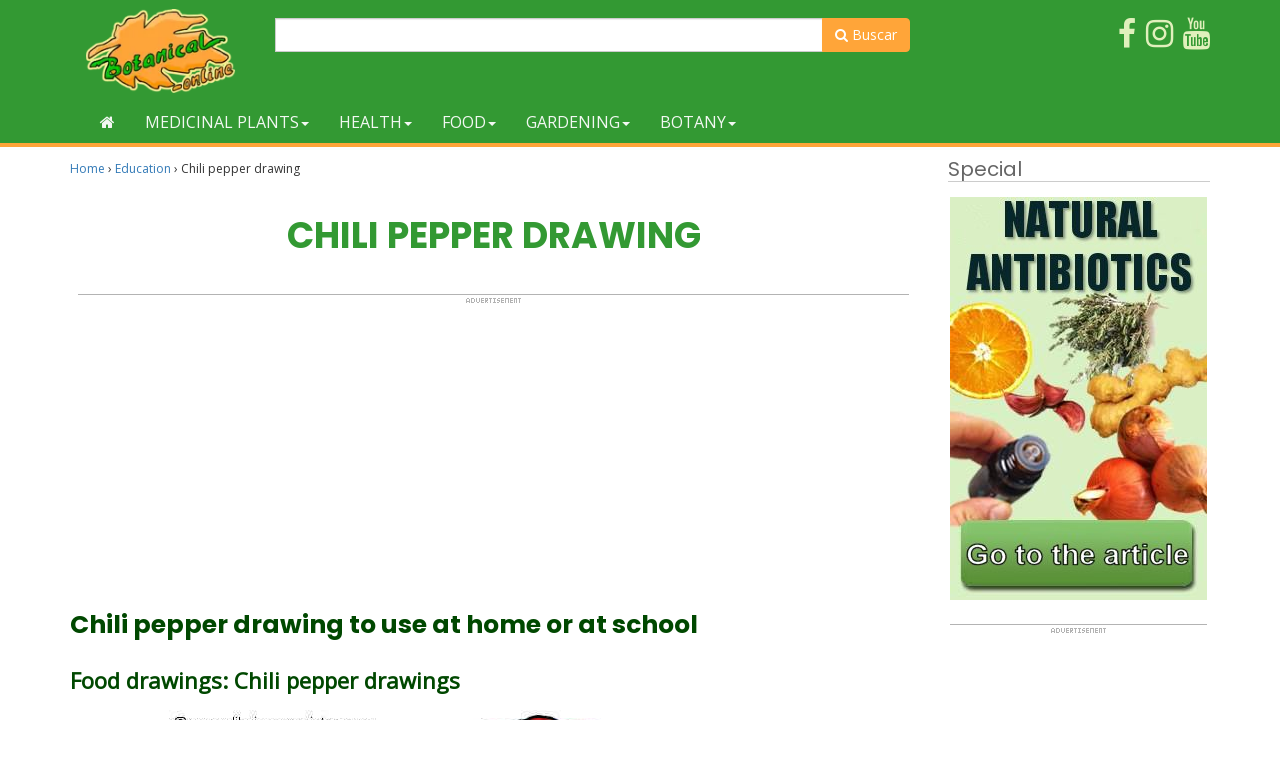

--- FILE ---
content_type: text/html; charset=utf-8
request_url: https://www.google.com/recaptcha/api2/aframe
body_size: 268
content:
<!DOCTYPE HTML><html><head><meta http-equiv="content-type" content="text/html; charset=UTF-8"></head><body><script nonce="ZaHbM-JF3CsNC7wefz7BWQ">/** Anti-fraud and anti-abuse applications only. See google.com/recaptcha */ try{var clients={'sodar':'https://pagead2.googlesyndication.com/pagead/sodar?'};window.addEventListener("message",function(a){try{if(a.source===window.parent){var b=JSON.parse(a.data);var c=clients[b['id']];if(c){var d=document.createElement('img');d.src=c+b['params']+'&rc='+(localStorage.getItem("rc::a")?sessionStorage.getItem("rc::b"):"");window.document.body.appendChild(d);sessionStorage.setItem("rc::e",parseInt(sessionStorage.getItem("rc::e")||0)+1);localStorage.setItem("rc::h",'1768935523250');}}}catch(b){}});window.parent.postMessage("_grecaptcha_ready", "*");}catch(b){}</script></body></html>

--- FILE ---
content_type: application/javascript; charset=utf-8
request_url: https://fundingchoicesmessages.google.com/f/AGSKWxWW4rc7ndMHiLi98SsorLSkvS9rzuAGybJuoGf6NGiDQIfqvgAkShx8mcTbxtlkZhHs1Y4Egis_1-0i2ZB3OQmqvmJHG5VWjdcZ1wSmfIEgfqb4Ey2k9RFGBxhdB8pmEJQ5SAiZzGFeiY04oLQsSb0xEtKpw2GogOrpAmfNHZbsrOkmvnw7lNP5cAPc/_/ads_new./eroadvertorial2./wpads/iframe./adaptvexchangevastvideo./ads0.
body_size: -1290
content:
window['88d4daf4-eea3-4a58-b0c9-6d32f911d259'] = true;